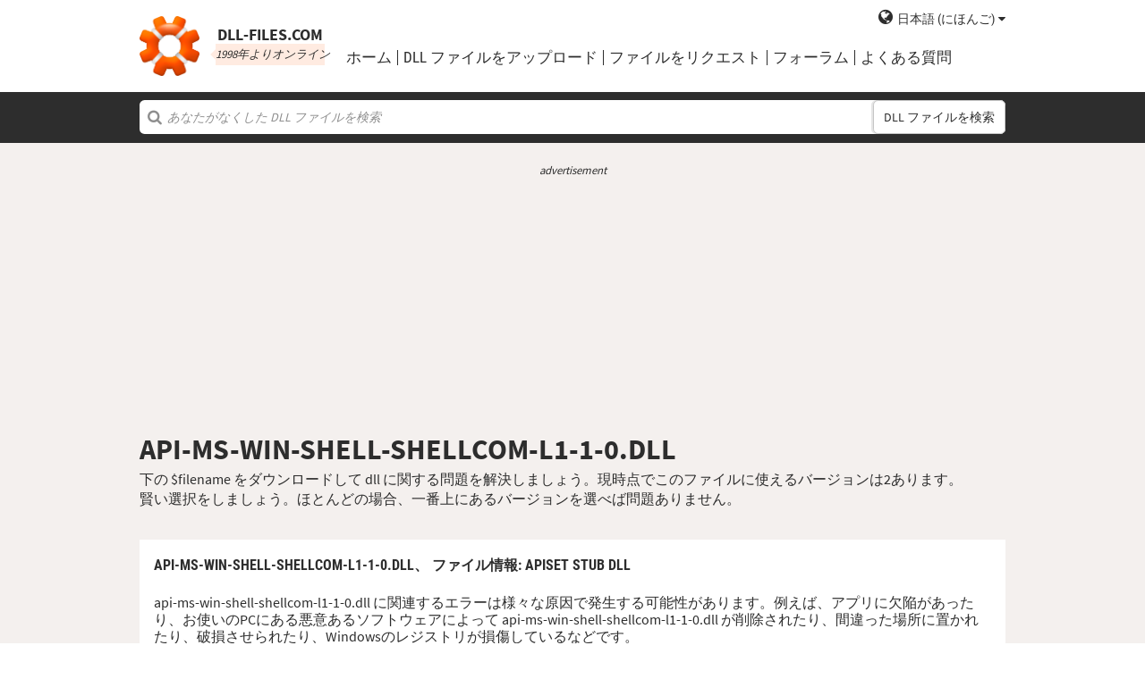

--- FILE ---
content_type: text/html; charset=UTF-8
request_url: https://jp.dll-files.com/api-ms-win-shell-shellcom-l1-1-0.dll.html
body_size: 5786
content:
<!DOCTYPE html>
<html>
    <head>
        <meta charset="utf-8">

            <title>api-ms-win-shell-shellcom-l1-1-0.dll | DLL&#8209;files.comをフリーダウンロード</title>

        <meta name="viewport" content="width=device-width, initial-scale=1, shrink-to-fit=no">
        <meta property="og:site_name" content="DLL-files.com"/>
        <meta property="og:image" content="/assets/img/dll-gear-og.png" >

            <meta name="description" content="無料で api-ms-win-shell-shellcom-l1-1-0.dllをダウンロード。DLL 欠落エラーを修正。自分で解決あるいはDLLエラーの自動修正のためDLL&#8209;files.com Clientを利用する。">
    <meta name="keywords" content="api-ms-win-shell-shellcom-l1-1-0.dll、api-ms-win-shell-shellcom-l1-1-0.dllをダウンロード。">

    



        
        <link rel="stylesheet" href="https://maxcdn.bootstrapcdn.com/font-awesome/4.5.0/css/font-awesome.min.css">
                    <link rel="stylesheet" href="/assets/build/css/build-202509072003.css">
                
        <link rel="apple-touch-icon-precomposed" sizes="57x57" href="/assets/img/favicons/apple-touch-icon-57x57.png" />
        <link rel="apple-touch-icon-precomposed" sizes="114x114" href="/assets/img/favicons/apple-touch-icon-114x114.png" />
        <link rel="apple-touch-icon-precomposed" sizes="72x72" href="/assets/img/favicons/apple-touch-icon-72x72.png" />
        <link rel="apple-touch-icon-precomposed" sizes="144x144" href="/assets/img/favicons/apple-touch-icon-144x144.png" />
        <link rel="apple-touch-icon-precomposed" sizes="60x60" href="/assets/img/favicons/apple-touch-icon-60x60.png" />
        <link rel="apple-touch-icon-precomposed" sizes="120x120" href="/assets/img/favicons/apple-touch-icon-120x120.png" />
        <link rel="apple-touch-icon-precomposed" sizes="76x76" href="/assets/img/favicons/apple-touch-icon-76x76.png" />
        <link rel="apple-touch-icon-precomposed" sizes="152x152" href="/assets/img/favicons/apple-touch-icon-152x152.png" />
        <link rel="icon" type="image/png" href="/assets/img/favicons/favicon-196x196.png" sizes="196x196" />
        <link rel="icon" type="image/png" href="/assets/img/favicons/favicon-96x96.png" sizes="96x96" />
        <link rel="icon" type="image/png" href="/assets/img/favicons/favicon-32x32.png" sizes="32x32" />
        <link rel="icon" type="image/png" href="/assets/img/favicons/favicon-16x16.png" sizes="16x16" />
        <meta name="application-name" content="DLL-files.com"/>
        <meta name="msapplication-TileColor" content="#FFFFFF" />
        <meta name="msapplication-TileImage" content="mstile-144x144.png" />
        <meta name="msapplication-square70x70logo" content="mstile-70x70.png" />
        <meta name="msapplication-square150x150logo" content="mstile-150x150.png" />
        <meta name="msapplication-wide310x150logo" content="mstile-310x150.png" />
        <meta name="msapplication-square310x310logo" content="mstile-310x310.png" />
		<meta property="fb:pages" content="31799504962" />
        
            <link rel="alternate" hreflang="x-default" href="https://www.dll-files.com/api-ms-win-shell-shellcom-l1-1-0.dll.html" />
                    <link rel="alternate" hreflang="pt" href="https://pt.dll-files.com/api-ms-win-shell-shellcom-l1-1-0.dll.html" />
                    <link rel="alternate" hreflang="de" href="https://de.dll-files.com/api-ms-win-shell-shellcom-l1-1-0.dll.html" />
                    <link rel="alternate" hreflang="zh" href="https://cn.dll-files.com/api-ms-win-shell-shellcom-l1-1-0.dll.html" />
                    <link rel="alternate" hreflang="fr" href="https://fr.dll-files.com/api-ms-win-shell-shellcom-l1-1-0.dll.html" />
                    <link rel="alternate" hreflang="es" href="https://es.dll-files.com/api-ms-win-shell-shellcom-l1-1-0.dll.html" />
                    <link rel="alternate" hreflang="ja" href="https://jp.dll-files.com/api-ms-win-shell-shellcom-l1-1-0.dll.html" />
                    <link rel="alternate" hreflang="ko" href="https://ko.dll-files.com/api-ms-win-shell-shellcom-l1-1-0.dll.html" />
                    <link rel="alternate" hreflang="ru" href="https://ru.dll-files.com/api-ms-win-shell-shellcom-l1-1-0.dll.html" />
                    <link rel="alternate" hreflang="tr" href="https://tr.dll-files.com/api-ms-win-shell-shellcom-l1-1-0.dll.html" />
         
            <link rel="canonical" href="https://ja.dll-files.com/api-ms-win-shell-shellcom-l1-1-0.dll.html" />






          
    </head>
    <body lang="ja" class="file-software-page">
                      
        
               



                    <header class="bg-white clearfix">    
    <div class="section-content wrap">
        <a href="/">
            <h3 class="logo">
                <strong>DLL&#8209;files.com</strong>
                <small>1998年よりオンライン</small>
            </h3>
        </a>            
        <div class="right-float nav-wrap clearfix tlfcollapse">
            <nav class="minor right-float">
                <ul>
                    <li class="language-switch" data-active-lang="ja">
                        <a href="#"><span>English</span></a>
                        <ul class="language-menu">
                                                            <li data-lang="en"><a href="https://www.dll-files.com/api-ms-win-shell-shellcom-l1-1-0.dll.html" lang="en" hreflang="en">English</a></li>
                                                                <li data-lang="pt"><a href="https://pt.dll-files.com/api-ms-win-shell-shellcom-l1-1-0.dll.html" lang="pt" hreflang="pt">Português</a></li>
                                                                <li data-lang="de"><a href="https://de.dll-files.com/api-ms-win-shell-shellcom-l1-1-0.dll.html" lang="de" hreflang="de">Deutsch</a></li>
                                                                <li data-lang="zh"><a href="https://cn.dll-files.com/api-ms-win-shell-shellcom-l1-1-0.dll.html" lang="zh" hreflang="zh">中文 (zhōngwén)</a></li>
                                                                <li data-lang="fr"><a href="https://fr.dll-files.com/api-ms-win-shell-shellcom-l1-1-0.dll.html" lang="fr" hreflang="fr">Français</a></li>
                                                                <li data-lang="es"><a href="https://es.dll-files.com/api-ms-win-shell-shellcom-l1-1-0.dll.html" lang="es" hreflang="es">Español</a></li>
                                                                <li data-lang="ja"><a href="https://jp.dll-files.com/api-ms-win-shell-shellcom-l1-1-0.dll.html" lang="ja" hreflang="ja">日本語 (にほんご)</a></li>
                                                                <li data-lang="ko"><a href="https://ko.dll-files.com/api-ms-win-shell-shellcom-l1-1-0.dll.html" lang="ko" hreflang="ko">한국어</a></li>
                                                                <li data-lang="ru"><a href="https://ru.dll-files.com/api-ms-win-shell-shellcom-l1-1-0.dll.html" lang="ru" hreflang="ru">Русский</a></li>
                                                                <li data-lang="tr"><a href="https://tr.dll-files.com/api-ms-win-shell-shellcom-l1-1-0.dll.html" lang="tr" hreflang="tr">Türkçe</a></li>
                                                        </ul>
                    </li>
                </ul>
            </nav>
            <nav class="major clear-float clearfix">
                <ul class="menu">
                    <li><a href="/">ホーム</a></li>
                    <li><a href="/upload/">DLL ファイルをアップロード</a></li>
                    <li><a href="/request/">ファイルをリクエスト</a></li>                    
                    <li><a href="https://forum.dll-files.com/">フォーラム</a></li>
                    <li><a href="/support/">よくある質問</a></li>
                </ul>
            </nav>
        </div>
        <nav id="tlfnav" class="tlfcollapse tlf1000hide">
            <ul>
                <li><a href="/">Home</a></li>
                <li><a href="/upload/">DLL ファイルをアップロード</a></li>
                <li><a href="/request/">ファイルをリクエスト</a></li>
                <li><a href="https://forum.dll-files.com/">Forum</a></li>
                <li><a href="/support/">faq</a></li>
                <li class="language-switch" data-active-lang="ja">
                    <a href="#"><span>English</span>&gt;</a>
                    <ul class="language-menu">
                                                    <li data-lang="en"><a href="https://www.dll-files.com/api-ms-win-shell-shellcom-l1-1-0.dll.html" lang="en" hreflang="en">English</a></li>
                                                        <li data-lang="pt"><a href="https://pt.dll-files.com/api-ms-win-shell-shellcom-l1-1-0.dll.html" lang="pt" hreflang="pt">Português</a></li>
                                                        <li data-lang="de"><a href="https://de.dll-files.com/api-ms-win-shell-shellcom-l1-1-0.dll.html" lang="de" hreflang="de">Deutsch</a></li>
                                                        <li data-lang="zh"><a href="https://cn.dll-files.com/api-ms-win-shell-shellcom-l1-1-0.dll.html" lang="zh" hreflang="zh">中文 (zhōngwén)</a></li>
                                                        <li data-lang="fr"><a href="https://fr.dll-files.com/api-ms-win-shell-shellcom-l1-1-0.dll.html" lang="fr" hreflang="fr">Français</a></li>
                                                        <li data-lang="es"><a href="https://es.dll-files.com/api-ms-win-shell-shellcom-l1-1-0.dll.html" lang="es" hreflang="es">Español</a></li>
                                                        <li data-lang="ja"><a href="https://jp.dll-files.com/api-ms-win-shell-shellcom-l1-1-0.dll.html" lang="ja" hreflang="ja">日本語 (にほんご)</a></li>
                                                        <li data-lang="ko"><a href="https://ko.dll-files.com/api-ms-win-shell-shellcom-l1-1-0.dll.html" lang="ko" hreflang="ko">한국어</a></li>
                                                        <li data-lang="ru"><a href="https://ru.dll-files.com/api-ms-win-shell-shellcom-l1-1-0.dll.html" lang="ru" hreflang="ru">Русский</a></li>
                                                        <li data-lang="tr"><a href="https://tr.dll-files.com/api-ms-win-shell-shellcom-l1-1-0.dll.html" lang="tr" hreflang="tr">Türkçe</a></li>
                                                </ul>
                </li>
            </ul>
        </nav>
        <button class="tlfbtn"><i class="fa">&#xf0c9;</i></button>
    </div>
</header>
            <section class="header-search search bg-black">
    <div class="section-content wrap">
        <form class="file-search ui-front" method="get" action="/search/">
    <input type="text" name="q" placeholder="あなたがなくした DLL ファイルを検索" />
    <button>DLL ファイルを検索</button>
</form>
    </div>
</section>
        
        <section class="bg-beige-light">
    <div class="section-content wrap">
        <div class="fp-content-header">
                   <br>
<center style="font-size: 0.8em; padding-bottom: 0.2em; color: #2d2d2d; font-style: italic;">advertisement</center>
<center>
<script async src="https://pagead2.googlesyndication.com/pagead/js/adsbygoogle.js?client=ca-pub-4499061297217555"
     crossorigin="anonymous"></script>
<!-- dll_top_banner -->
<ins class="adsbygoogle"
     style="display:block"
     data-ad-client="ca-pub-4499061297217555"
     data-ad-slot="2416043918"
     data-ad-format="auto"
     data-full-width-responsive="true"></ins>
<script>
     (adsbygoogle = window.adsbygoogle || []).push({});
</script>
</center>
                                                                                                 <h1>API-MS-WIN-SHELL-SHELLCOM-L1-1-0.DLL</h1>
            <p>
                                    下の $filename をダウンロードして dll に関する問題を解決しましょう。現時点でこのファイルに使えるバージョンは2あります。<br>賢い選択をしましょう。ほとんどの場合、一番上にあるバージョンを選べば問題ありません。
                            </p>
        </div>
    </div>
</section>

<section class="with-client-pitch file-download bg-beige-light">
    <div class="section-content wrap">
        <section class="file-description bg-white">
    <div class="section-content wrap">
        <h2 class="minor-minor">api-ms-win-shell-shellcom-l1-1-0.dll、 <strong>ファイル情報</strong>: ApiSet Stub DLL</h2>
        <article class="">


           <p>api-ms-win-shell-shellcom-l1-1-0.dll に関連するエラーは様々な原因で発生する可能性があります。例えば、アプリに欠陥があったり、お使いのPCにある悪意あるソフトウェアによって api-ms-win-shell-shellcom-l1-1-0.dll が削除されたり、間違った場所に置かれたり、破損させられたり、Windowsのレジストリが損傷しているなどです。
            
              
 
   
            
           </p>
            <p>最もよく発生するエラーには次のものがあります:</p>
            <ul>
                <li>api-ms-win-shell-shellcom-l1-1-0.dll がコンピューター上にないため、プログラムを開始できません。この問題を解決するには、プログラムをインストールし直してください。</li>
                <li>api-ms-win-shell-shellcom-l1-1-0.dll の開始に問題が発生しています。指定されたモジュールは見つかりませんでした。</li>
                <li>api-ms-win-shell-shellcom-l1-1-0.dll の読み込みエラー。指定されたモジュールは見つかりませんでした。</li>
                <li>api-ms-win-shell-shellcom-l1-1-0.dll はWindowsでの実行用に設計されていないか、エラーを含んでいます。</li>
            </ul>
            <p>ほとんどの場合の解決策は、 api-ms-win-shell-shellcom-l1-1-0.dll をお使いのPCやWindowsのシステムフォルダに正しくインストールし直すことです。あるいは、プログラムによっては、特にPCゲームでは、DLL ファイルをゲーム/アプリケーションのインストールフォルダに置くことが必要なものもあります。</p>
            <p>詳しいインストールの指示に関しては、弊社の <a href="/support/#208366265">FAQ</a> をご覧ください。</p>
                    </article>
    </div>
</section>

        <section class="bg-white">
                            <div id="flactions">
                    <span>dll ファイル指定:</span>&nbsp;
                    <a href="#" data-type="v" class="flaselected">バージョン</a><span> |</span>
                    <a href="#" data-type="d">内容</a><span> |</span>
                    <a href="#" data-type="l">言語</a>
                </div>            
                                               
<center style="font-size: 0.8em; padding: 1em 0em 0.2em 0em; color: #2d2d2d; font-style: italic;">advertisement</center>
<center><script async src="https://pagead2.googlesyndication.com/pagead/js/adsbygoogle.js?client=ca-pub-4499061297217555"
     crossorigin="anonymous"></script>
<!-- dll_full_width_in_content -->
<ins class="adsbygoogle"
     style="display:block"
     data-ad-client="ca-pub-4499061297217555"
     data-ad-slot="4978066993"
     data-ad-format="auto"
     data-full-width-responsive="true"></ins>
<script>
     (adsbygoogle = window.adsbygoogle || []).push({});
</script></center>

                                 
            <div id="grid-container">
                                                                                    <section class="file-info-grid" 
                                 data-v="6.3.9600.16384" 
                                 data-l="u.s. english"
                                                                      data-d="apiset stub dll"
                                                                  >
                            <div class="inner-grid">
                                <div class="left-pane">
                                    <p>Version</p>
                                    <p>Architecture</p>
                                    <p>ファイルサイズ</p>
                                    <p>言語</p>
                                    <p>Company</p>
                                    <p>詳細</p>
                                </div>
                                <div class="right-pane">
                                    <p>6.3.9600.16384</p>
                                    <p>32</p>
                                    <p>3 kb</p>
                                    <p>U.S. English</p>
                                    <p>Microsoft Corporation</p>
                                    <p>ApiSet Stub DLL</p>
                                </div>
                            </div>
                            <div class="download-pane">

                                <div><b>MD5: </b><i title="It is used to verify file integrity" class="fa fa-question-circle" aria-hidden="true"></i><span>290a44f94f15d6ae35915320294947f6</span></div>
                                <div><b>SHA-1: </b><i title="It is used to verify file integrity" class="fa fa-question-circle" aria-hidden="true"></i><span>dbba2d945d3a10d313896d32d90af9278559bba6</span></div>
                                <div class="download-link">
                                    <i class="fa fa-download" aria-hidden="true"></i>
                                    <a href="/download/290a44f94f15d6ae35915320294947f6/api-ms-win-shell-shellcom-l1-1-0.dll.html?c=Ky9YMGljbDlHb05EMWM0UEloOFBjdz09" data-ga-action="290a44f94f15d6ae35915320294947f6" data-ga-label="api-ms-win-shell-shellcom-l1-1-0.dll">ダウンロード</a>
                                </div>
                                <div><b>Zip ファイルサイズ: </b><span>2.1 kb</span></div>
                            </div>
                        </section>

				       
	                        


						 
                                                                    <section class="file-info-grid" 
                                 data-v="6.2.9200.16384" 
                                 data-l="u.s. english"
                                                                      data-d="apiset stub dll"
                                                                  >
                            <div class="inner-grid">
                                <div class="left-pane">
                                    <p>Version</p>
                                    <p>Architecture</p>
                                    <p>ファイルサイズ</p>
                                    <p>言語</p>
                                    <p>Company</p>
                                    <p>詳細</p>
                                </div>
                                <div class="right-pane">
                                    <p>6.2.9200.16384</p>
                                    <p>32</p>
                                    <p>3 kb</p>
                                    <p>U.S. English</p>
                                    <p>Microsoft Corporation</p>
                                    <p>ApiSet Stub DLL</p>
                                </div>
                            </div>
                            <div class="download-pane">

                                <div><b>MD5: </b><i title="It is used to verify file integrity" class="fa fa-question-circle" aria-hidden="true"></i><span>1afdf299bb47ae400d416c7ec73bc901</span></div>
                                <div><b>SHA-1: </b><i title="It is used to verify file integrity" class="fa fa-question-circle" aria-hidden="true"></i><span>6222575ad3814ef7ac33281a7e5c92adec3d30c2</span></div>
                                <div class="download-link">
                                    <i class="fa fa-download" aria-hidden="true"></i>
                                    <a href="/download/1afdf299bb47ae400d416c7ec73bc901/api-ms-win-shell-shellcom-l1-1-0.dll.html?c=Ky9YMGljbDlHb05EMWM0UEloOFBjdz09" data-ga-action="1afdf299bb47ae400d416c7ec73bc901" data-ga-label="api-ms-win-shell-shellcom-l1-1-0.dll">ダウンロード</a>
                                </div>
                                <div><b>Zip ファイルサイズ: </b><span>2.1 kb</span></div>
                            </div>
                        </section>

				       
	                        


						 
                                                </div>
        </section>
    </div>
</section>
<section class="forum bullet-points bg-beige-light">
    <div class="section-content wrap">
        <section class="icon-badge-left">
            <h3 class="major">api-ms-win-shell-shellcom-l1-1-0.dll の問題を解決するためにもっとお手伝いが必要ですか。</h3>
            <p>われわれにない情報をお持ちですか？<br>
            われわれのアドバイスは役立ちましたか、あるいは何か不足していますか？<br>
            われわれのフォーラムは有資格者のテクニカル専門家および大きなコミュニティの双方からヘルプを得ることが出来る場所です。サインアップをし、質問を投稿するとあなたの受信箱に直接回答が届きます。</p>
            <p class="cta">
                <a href="https://forum.dll-files.com">forum.dll-files.com</a>
            </p>
        </section>
    </div>
</section>


               
<center style="font-size: 0.8em; padding: 1em 0em 0.2em 0em; color: #2d2d2d; font-style: italic;">advertisement</center>
<center>
<pubguru data-pg-ad="dll_bottom_banner" style="padding: 0.1em 0em 1em 0em;"></pubguru>
</center>
                 <footer>
                <section class="social bg-white">
    <div class="clearfix section-content wrap">
        <div class="testimonial">
            <p>当社は1998年にオンラインで創業し、以来世界中の大変多くの人々が私たちのウェブサイトを閲覧してくださいました。</p>
        </div>
            <div class="facebook">
        <div class="fb-page" data-href="https://www.facebook.com/dllfiles/" data-width="500px">
            <div class="fb-xfbml-parse-ignore">
                <blockquote cite="https://www.facebook.com/dllfiles/">
                    <a href="https://www.facebook.com/dllfiles/">DLL-files.com</a>
                </blockquote>
            </div>
        </div>
    </div>
        <div class="trust">
            <p>毎月250万以上ダウンロード</p>
        </div>
    </div>
</section>

            <section class="page-end bg-black">
    <div class="clearfix section-content wrap">
        <div class="wrap">
            <nav>
                <ul>
                    <li><a href="/about/">当社について</a></li>
                    <li><a href="/advertise/">Advertise</a></li>
                    <li><a href="/privacy/">プライバシーポリシー</a></li>
                    <li><a href="/disclaimer/">免責事項</a></li>
                    <li><a href="/client/">DLL-Files Client</a></li>
                    <li><a href="/get-fixer/">DLL-Files Fixer</a></li>
                </ul>
            </nav>
            <p>DLL&#8209;files.comはスウェーデンの Tilf ABが所有し運営しています。 ウェブサイトの内容およびDLL ファイルの集合は全体として（全ての著作権法に属する）は著作権で保護される Tilf AB 1998-2026。</p>
        </div>
    </div>
</section>
        </footer>

                    <script src="https://ajax.googleapis.com/ajax/libs/jquery/2.2.0/jquery.min.js"></script>
            <script>if (typeof window.jQuery === 'undefined') { document.write('<script src="/assets/js/vendor/jquery-2.2.0.min.js"><\/script>'); }</script>
            <script src="https://ajax.googleapis.com/ajax/libs/jqueryui/1.11.4/jquery-ui.min.js"></script>
            <script>if (typeof window.jQuery.ui === 'undefined') { document.write('<script src="/assets/js/vendor/jquery-ui-1.11.4.min.js" defer><\/script>'); }</script>
                <script src="/assets/js/vendor/autotrack.js" async></script>
        <script src="/assets/js/main.js" defer></script>
        
            <script src="/assets/js/dllsort.js" defer></script>
    <div id="fb-root"></div>
<script>
    $(function() {
        $('section.social').find('div.facebook').onFirstScroll(function (e) {
            if (!window.fbAsyncInit) {
                console.log('need fbAsyncInit')
                window.fbAsyncInit = function() {
                    FB.init({
                    appId      : '153851522244',
                    xfbml      : true,
                    version    : 'v2.8'
                    });
                    FB.AppEvents.logPageView();
                };
            }

            (function(d, s, id){
                var js, fjs = d.getElementsByTagName(s)[0];
                if (d.getElementById(id)) {return;}
                js = d.createElement(s); js.id = id;
                js.src = "//connect.facebook.net/en_US/sdk.js";
                fjs.parentNode.insertBefore(js, fjs);
            }(document, 'script', 'facebook-jssdk'));
        });
    });
</script>

        <script>
    (function(i,s,o,g,r,a,m){i['GoogleAnalyticsObject']=r;i[r]=i[r]||function(){
    (i[r].q=i[r].q||[]).push(arguments)},i[r].l=1*new Date();a=s.createElement(o),
    m=s.getElementsByTagName(o)[0];a.async=1;a.src=g;m.parentNode.insertBefore(a,m)
    })(window,document,'script','//www.google-analytics.com/analytics.js','ga');

    ga('create', 'UA-190292-2', 'auto');
    ga('require', 'eventTracker');
    ga('set', 'dimension1', 'd-0');
    ga('send', 'pageview');
</script>
    </body>
</html>


--- FILE ---
content_type: text/html; charset=utf-8
request_url: https://www.google.com/recaptcha/api2/aframe
body_size: 270
content:
<!DOCTYPE HTML><html><head><meta http-equiv="content-type" content="text/html; charset=UTF-8"></head><body><script nonce="ijXUj9tHBCjWjCZFlzK-EA">/** Anti-fraud and anti-abuse applications only. See google.com/recaptcha */ try{var clients={'sodar':'https://pagead2.googlesyndication.com/pagead/sodar?'};window.addEventListener("message",function(a){try{if(a.source===window.parent){var b=JSON.parse(a.data);var c=clients[b['id']];if(c){var d=document.createElement('img');d.src=c+b['params']+'&rc='+(localStorage.getItem("rc::a")?sessionStorage.getItem("rc::b"):"");window.document.body.appendChild(d);sessionStorage.setItem("rc::e",parseInt(sessionStorage.getItem("rc::e")||0)+1);localStorage.setItem("rc::h",'1768988106547');}}}catch(b){}});window.parent.postMessage("_grecaptcha_ready", "*");}catch(b){}</script></body></html>